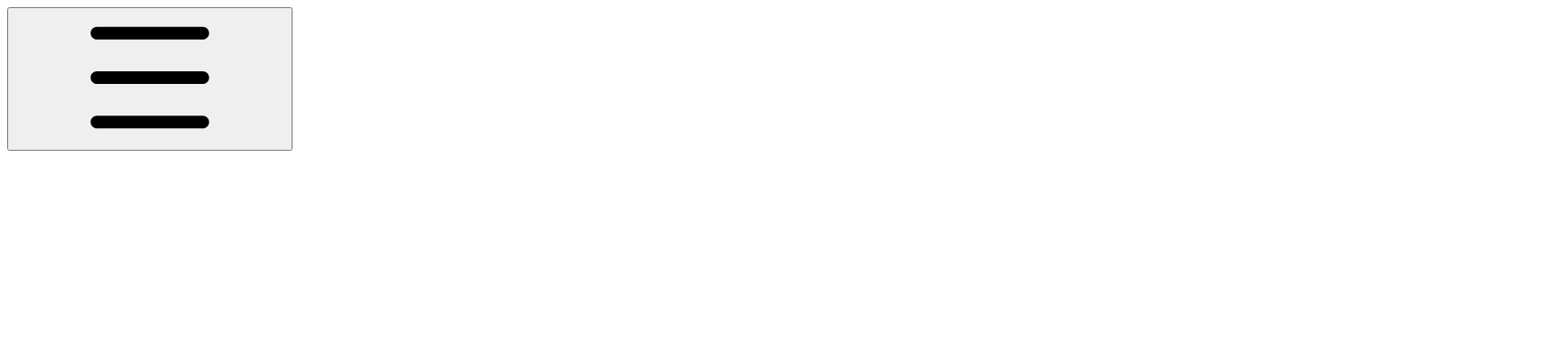

--- FILE ---
content_type: image/svg+xml
request_url: https://ka-p.fontawesome.com/releases/v7.1.0/svgs/regular/chevron-down.svg?v=2&token=a463935e93
body_size: -94
content:
<svg xmlns="http://www.w3.org/2000/svg" viewBox="0 0 448 512"><!--! Font Awesome Pro 7.1.0 by @fontawesome - https://fontawesome.com License - https://fontawesome.com/license (Commercial License) Copyright 2025 Fonticons, Inc. --><path fill="currentColor" d="M207.5 409c9.4 9.4 24.6 9.4 33.9 0l200-200c9.4-9.4 9.4-24.6 0-33.9s-24.6-9.4-33.9 0l-183 183-183-183c-9.4-9.4-24.6-9.4-33.9 0s-9.4 24.6 0 33.9l200 200z"/></svg>